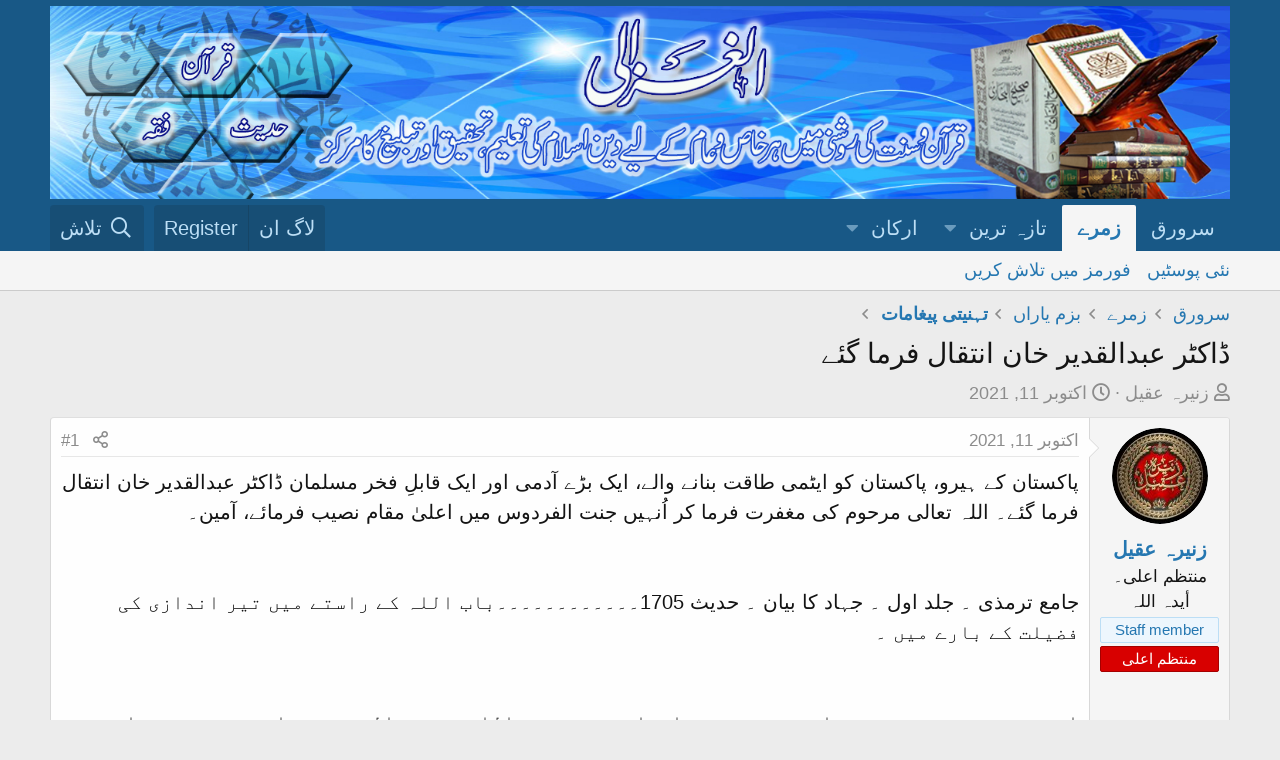

--- FILE ---
content_type: text/html; charset=utf-8
request_url: https://algazali.org/index.php?threads/20632/
body_size: 11110
content:
<!DOCTYPE html>
<html id="XF" lang="ur-PK" dir="RTL"
	data-app="public"
	data-template="thread_view"
	data-container-key="node-12"
	data-content-key="thread-20632"
	data-logged-in="false"
	data-cookie-prefix="xf_"
	data-csrf="1768751006,7516fe44be81594f02a1be779d8e4169"
	class="has-no-js template-thread_view"
	 data-run-jobs="">
<head>
	<meta charset="utf-8" />
	<meta http-equiv="X-UA-Compatible" content="IE=Edge" />
	<meta name="viewport" content="width=device-width, initial-scale=1, viewport-fit=cover">

	
	
	

	<title>ڈاکٹر عبدالقدیر خان انتقال فرما گئے | الغزالی</title>

	<link rel="manifest" href="/webmanifest.php">
	
		<meta name="theme-color" content="#185886" />
	

	<meta name="apple-mobile-web-app-title" content="الغزالی">
	

	
		
		<meta name="description" content="پاکستان کے ہیرو، پاکستان کو ایٹمی طاقت بنانے والے، ایک بڑے آدمی اور ایک قابلِ فخر مسلمان ڈاکٹر عبدالقدیر خان انتقال فرما گئے۔ اللہ تعالی مرحوم کی مغفرت..." />
		<meta property="og:description" content="پاکستان کے ہیرو، پاکستان کو ایٹمی طاقت بنانے والے، ایک بڑے آدمی اور ایک قابلِ فخر مسلمان ڈاکٹر عبدالقدیر خان انتقال فرما گئے۔ اللہ تعالی مرحوم کی مغفرت فرما کر اُنہیں جنت الفردوس میں اعلیٰ مقام نصیب فرمائے، آمین۔


جامع ترمذی ۔ جلد اول ۔ جہاد کا بیان ۔ حدیث 1705۔۔۔۔۔۔۔۔۔۔۔۔باب اللہ کے راستے..." />
		<meta property="twitter:description" content="پاکستان کے ہیرو، پاکستان کو ایٹمی طاقت بنانے والے، ایک بڑے آدمی اور ایک قابلِ فخر مسلمان ڈاکٹر عبدالقدیر خان انتقال فرما گئے۔ اللہ تعالی مرحوم کی مغفرت فرما کر اُنہیں جنت الفردوس میں اعلیٰ مقام..." />
	
	
		<meta property="og:url" content="http://algazali.org/index.php?threads/20632/" />
	
		<link rel="canonical" href="http://algazali.org/index.php?threads/20632/" />
	

	
		
	
	
	<meta property="og:site_name" content="الغزالی" />


	
	
		
	
	
	<meta property="og:type" content="website" />


	
	
		
	
	
	
		<meta property="og:title" content="ڈاکٹر عبدالقدیر خان انتقال فرما گئے" />
		<meta property="twitter:title" content="ڈاکٹر عبدالقدیر خان انتقال فرما گئے" />
	


	
	
	
	

	
	

	


	<link rel="preload" href="/styles/fonts/fa/fa-regular-400.woff2?_v=5.15.1" as="font" type="font/woff2" crossorigin="anonymous" />


	<link rel="preload" href="/styles/fonts/fa/fa-solid-900.woff2?_v=5.15.1" as="font" type="font/woff2" crossorigin="anonymous" />


<link rel="preload" href="/styles/fonts/fa/fa-brands-400.woff2?_v=5.15.1" as="font" type="font/woff2" crossorigin="anonymous" />

	<link rel="stylesheet" href="/css.php?css=public%3Anormalize.css%2Cpublic%3Afa.css%2Cpublic%3Acore.less%2Cpublic%3Aapp.less&amp;s=1&amp;l=3&amp;d=1637487338&amp;k=5f07aff9348b08329df602b8b35d70f86f27dd1d" />

	<link rel="stylesheet" href="/css.php?css=public%3Amessage.less%2Cpublic%3Ashare_controls.less%2Cpublic%3Aextra.less&amp;s=1&amp;l=3&amp;d=1637487338&amp;k=76ad9e0016b5ca54fb76c7c4db9ae596acf497d5" />

	
		<script src="/js/xf/preamble.min.js?_v=5d31449c"></script>
	


	
	
	<script async src="https://www.googletagmanager.com/gtag/js?id=UA-181816599-1"></script>
	<script>
		window.dataLayer = window.dataLayer || [];
		function gtag(){dataLayer.push(arguments);}
		gtag('js', new Date());
		gtag('config', 'UA-181816599-1', {
			// 
			
			
		});
	</script>

</head>
<body data-template="thread_view">

<div class="p-pageWrapper" id="top">





<header class="p-header" id="header">
	<div class="p-header-inner">
		<div class="p-header-content">

			<div class="p-header-logo p-header-logo--image">
				<a href="http://algazali.org">
					<img src="/styles/default/xenforo/logo.jpg" srcset="" alt="الغزالی"
						width="" height="" />
				</a>
			</div>

			
		</div>
	</div>
</header>





	<div class="p-navSticky p-navSticky--primary" data-xf-init="sticky-header">
		
	<nav class="p-nav">
		<div class="p-nav-inner">
			<button type="button" class="button--plain p-nav-menuTrigger button" data-xf-click="off-canvas" data-menu=".js-headerOffCanvasMenu" tabindex="0" aria-label="Menu"><span class="button-text">
				<i aria-hidden="true"></i>
			</span></button>

			<div class="p-nav-smallLogo">
				<a href="http://algazali.org">
					<img src="/styles/default/xenforo/logo.jpg" srcset="" alt="الغزالی"
						width="" height="" />
				</a>
			</div>

			<div class="p-nav-scroller hScroller" data-xf-init="h-scroller" data-auto-scroll=".p-navEl.is-selected">
				<div class="hScroller-scroll">
					<ul class="p-nav-list js-offCanvasNavSource">
					
						<li>
							
	<div class="p-navEl " >
		

			
	
	<a href="http://algazali.org"
		class="p-navEl-link "
		
		data-xf-key="1"
		data-nav-id="home">سرورق</a>


			

		
		
	</div>

						</li>
					
						<li>
							
	<div class="p-navEl is-selected" data-has-children="true">
		

			
	
	<a href="/index.php"
		class="p-navEl-link p-navEl-link--splitMenu "
		
		
		data-nav-id="forums">زمرے</a>


			<a data-xf-key="2"
				data-xf-click="menu"
				data-menu-pos-ref="< .p-navEl"
				class="p-navEl-splitTrigger"
				role="button"
				tabindex="0"
				aria-label="Toggle expanded"
				aria-expanded="false"
				aria-haspopup="true"></a>

		
		
			<div class="menu menu--structural" data-menu="menu" aria-hidden="true">
				<div class="menu-content">
					
						
	
	
	<a href="/index.php?whats-new/posts/"
		class="menu-linkRow u-indentDepth0 js-offCanvasCopy "
		
		
		data-nav-id="newPosts">نئی پوسٹیں</a>

	

					
						
	
	
	<a href="/index.php?search/&amp;type=post"
		class="menu-linkRow u-indentDepth0 js-offCanvasCopy "
		
		
		data-nav-id="searchForums">فورمز میں تلاش کریں</a>

	

					
				</div>
			</div>
		
	</div>

						</li>
					
						<li>
							
	<div class="p-navEl " data-has-children="true">
		

			
	
	<a href="/index.php?whats-new/"
		class="p-navEl-link p-navEl-link--splitMenu "
		
		
		data-nav-id="whatsNew">تازہ ترین</a>


			<a data-xf-key="3"
				data-xf-click="menu"
				data-menu-pos-ref="< .p-navEl"
				class="p-navEl-splitTrigger"
				role="button"
				tabindex="0"
				aria-label="Toggle expanded"
				aria-expanded="false"
				aria-haspopup="true"></a>

		
		
			<div class="menu menu--structural" data-menu="menu" aria-hidden="true">
				<div class="menu-content">
					
						
	
	
	<a href="/index.php?whats-new/posts/"
		class="menu-linkRow u-indentDepth0 js-offCanvasCopy "
		 rel="nofollow"
		
		data-nav-id="whatsNewPosts">نئی پوسٹیں</a>

	

					
						
	
	
	<a href="/index.php?whats-new/latest-activity"
		class="menu-linkRow u-indentDepth0 js-offCanvasCopy "
		 rel="nofollow"
		
		data-nav-id="latestActivity">موجودہ سرگرمی</a>

	

					
				</div>
			</div>
		
	</div>

						</li>
					
						<li>
							
	<div class="p-navEl " data-has-children="true">
		

			
	
	<a href="/index.php?members/"
		class="p-navEl-link p-navEl-link--splitMenu "
		
		
		data-nav-id="members">ارکان</a>


			<a data-xf-key="4"
				data-xf-click="menu"
				data-menu-pos-ref="< .p-navEl"
				class="p-navEl-splitTrigger"
				role="button"
				tabindex="0"
				aria-label="Toggle expanded"
				aria-expanded="false"
				aria-haspopup="true"></a>

		
		
			<div class="menu menu--structural" data-menu="menu" aria-hidden="true">
				<div class="menu-content">
					
						
	
	
	<a href="/index.php?online/"
		class="menu-linkRow u-indentDepth0 js-offCanvasCopy "
		
		
		data-nav-id="currentVisitors">موجودہ حاضرین</a>

	

					
				</div>
			</div>
		
	</div>

						</li>
					
					</ul>
				</div>
			</div>

			<div class="p-nav-opposite">
				<div class="p-navgroup p-account p-navgroup--guest">
					
						<a href="/index.php?login/" class="p-navgroup-link p-navgroup-link--textual p-navgroup-link--logIn"
							data-xf-click="overlay" data-follow-redirects="on">
							<span class="p-navgroup-linkText">لاگ ان</span>
						</a>
						
							<a href="/index.php?register/" class="p-navgroup-link p-navgroup-link--textual p-navgroup-link--register"
								data-xf-click="overlay" data-follow-redirects="on">
								<span class="p-navgroup-linkText">Register</span>
							</a>
						
					
				</div>

				<div class="p-navgroup p-discovery">
					<a href="/index.php?whats-new/"
						class="p-navgroup-link p-navgroup-link--iconic p-navgroup-link--whatsnew"
						aria-label="تازہ ترین"
						title="تازہ ترین">
						<i aria-hidden="true"></i>
						<span class="p-navgroup-linkText">تازہ ترین</span>
					</a>

					
						<a href="/index.php?search/"
							class="p-navgroup-link p-navgroup-link--iconic p-navgroup-link--search"
							data-xf-click="menu"
							data-xf-key="/"
							aria-label="تلاش"
							aria-expanded="false"
							aria-haspopup="true"
							title="تلاش">
							<i aria-hidden="true"></i>
							<span class="p-navgroup-linkText">تلاش</span>
						</a>
						<div class="menu menu--structural menu--wide" data-menu="menu" aria-hidden="true">
							<form action="/index.php?search/search" method="post"
								class="menu-content"
								data-xf-init="quick-search">

								<h3 class="menu-header">تلاش</h3>
								
								<div class="menu-row">
									
										<div class="inputGroup inputGroup--joined">
											<input type="text" class="input" name="keywords" placeholder="تلاش…" aria-label="تلاش" data-menu-autofocus="true" />
											
			<select name="constraints" class="js-quickSearch-constraint input" aria-label="Search within">
				<option value="">Everywhere</option>
<option value="{&quot;search_type&quot;:&quot;post&quot;}">دھاگے</option>
<option value="{&quot;search_type&quot;:&quot;post&quot;,&quot;c&quot;:{&quot;nodes&quot;:[12],&quot;child_nodes&quot;:1}}">This forum</option>
<option value="{&quot;search_type&quot;:&quot;post&quot;,&quot;c&quot;:{&quot;thread&quot;:20632}}">This thread</option>

			</select>
		
										</div>
									
								</div>

								
								<div class="menu-row">
									<label class="iconic"><input type="checkbox"  name="c[title_only]" value="1" /><i aria-hidden="true"></i><span class="iconic-label">صرف عنوانات میں تلاش کریں

												
													<span tabindex="0" role="button"
														data-xf-init="tooltip" data-trigger="hover focus click" title="Tags will also be searched">

														<i class="fa--xf far fa-question-circle u-muted u-smaller" aria-hidden="true"></i>
													</span></span></label>

								</div>
								
								<div class="menu-row">
									<div class="inputGroup">
										<span class="inputGroup-text" id="ctrl_search_menu_by_member">By:</span>
										<input type="text" class="input" name="c[users]" data-xf-init="auto-complete" placeholder="Member" aria-labelledby="ctrl_search_menu_by_member" />
									</div>
								</div>
								<div class="menu-footer">
									<span class="menu-footer-controls">
										<button type="submit" class="button--primary button button--icon button--icon--search"><span class="button-text">Search</span></button>
										<a href="/index.php?search/" class="button"><span class="button-text">بہتر تلاش…</span></a>
									</span>
								</div>

								<input type="hidden" name="_xfToken" value="1768751006,7516fe44be81594f02a1be779d8e4169" />
							</form>
						</div>
					
				</div>
			</div>
		</div>
	</nav>

	</div>
	
	
		<div class="p-sectionLinks">
			<div class="p-sectionLinks-inner hScroller" data-xf-init="h-scroller">
				<div class="hScroller-scroll">
					<ul class="p-sectionLinks-list">
					
						<li>
							
	<div class="p-navEl " >
		

			
	
	<a href="/index.php?whats-new/posts/"
		class="p-navEl-link "
		
		data-xf-key="alt+1"
		data-nav-id="newPosts">نئی پوسٹیں</a>


			

		
		
	</div>

						</li>
					
						<li>
							
	<div class="p-navEl " >
		

			
	
	<a href="/index.php?search/&amp;type=post"
		class="p-navEl-link "
		
		data-xf-key="alt+2"
		data-nav-id="searchForums">فورمز میں تلاش کریں</a>


			

		
		
	</div>

						</li>
					
					</ul>
				</div>
			</div>
		</div>
	



<div class="offCanvasMenu offCanvasMenu--nav js-headerOffCanvasMenu" data-menu="menu" aria-hidden="true" data-ocm-builder="navigation">
	<div class="offCanvasMenu-backdrop" data-menu-close="true"></div>
	<div class="offCanvasMenu-content">
		<div class="offCanvasMenu-header">
			Menu
			<a class="offCanvasMenu-closer" data-menu-close="true" role="button" tabindex="0" aria-label="بند کریں"></a>
		</div>
		
			<div class="p-offCanvasRegisterLink">
				<div class="offCanvasMenu-linkHolder">
					<a href="/index.php?login/" class="offCanvasMenu-link" data-xf-click="overlay" data-menu-close="true">
						لاگ ان
					</a>
				</div>
				<hr class="offCanvasMenu-separator" />
				
					<div class="offCanvasMenu-linkHolder">
						<a href="/index.php?register/" class="offCanvasMenu-link" data-xf-click="overlay" data-menu-close="true">
							Register
						</a>
					</div>
					<hr class="offCanvasMenu-separator" />
				
			</div>
		
		<div class="js-offCanvasNavTarget"></div>
		<div class="offCanvasMenu-installBanner js-installPromptContainer" style="display: none;" data-xf-init="install-prompt">
			<div class="offCanvasMenu-installBanner-header">Install the app</div>
			<button type="button" class="js-installPromptButton button"><span class="button-text">Install</span></button>
		</div>
	</div>
</div>

<div class="p-body">
	<div class="p-body-inner">
		<!--XF:EXTRA_OUTPUT-->

		

		

		
		
	
		<ul class="p-breadcrumbs "
			itemscope itemtype="https://schema.org/BreadcrumbList">
		
			

			
			
				
				
	<li itemprop="itemListElement" itemscope itemtype="https://schema.org/ListItem">
		<a href="http://algazali.org" itemprop="item">
			<span itemprop="name">سرورق</span>
		</a>
		<meta itemprop="position" content="1" />
	</li>

			

			
				
				
	<li itemprop="itemListElement" itemscope itemtype="https://schema.org/ListItem">
		<a href="/index.php" itemprop="item">
			<span itemprop="name">زمرے</span>
		</a>
		<meta itemprop="position" content="2" />
	</li>

			
			
				
				
	<li itemprop="itemListElement" itemscope itemtype="https://schema.org/ListItem">
		<a href="/index.php#bzm-ara.8" itemprop="item">
			<span itemprop="name">بزم یاراں</span>
		</a>
		<meta itemprop="position" content="3" />
	</li>

			
				
				
	<li itemprop="itemListElement" itemscope itemtype="https://schema.org/ListItem">
		<a href="/index.php?forums/12/" itemprop="item">
			<span itemprop="name">تہنیتی پیغامات</span>
		</a>
		<meta itemprop="position" content="4" />
	</li>

			

		
		</ul>
	

		

		
	<noscript><div class="blockMessage blockMessage--important blockMessage--iconic u-noJsOnly">JavaScript is disabled. For a better experience, please enable JavaScript in your browser before proceeding.</div></noscript>

		
	<div class="blockMessage blockMessage--important blockMessage--iconic js-browserWarning" style="display: none">You are using an out of date browser. It  may not display this or other websites correctly.<br />You should upgrade or use an <a href="https://www.google.com/chrome/" target="_blank" rel="noopener">alternative browser</a>.</div>


		
			<div class="p-body-header">
			
				
					<div class="p-title ">
					
						
							<h1 class="p-title-value">ڈاکٹر عبدالقدیر خان انتقال فرما گئے</h1>
						
						
					
					</div>
				

				
					<div class="p-description">
	<ul class="listInline listInline--bullet">
		<li>
			<i class="fa--xf far fa-user" aria-hidden="true" title="موضوع کا آغاز کرنے والا"></i>
			<span class="u-srOnly">موضوع کا آغاز کرنے والا</span>

			<a href="/index.php?members/1221/" class="username  u-concealed" dir="auto" itemprop="name" data-user-id="1221" data-xf-init="member-tooltip"><span class="username--staff">زنیرہ عقیل</span></a>
		</li>
		<li>
			<i class="fa--xf far fa-clock" aria-hidden="true" title="تاریخ آغاز"></i>
			<span class="u-srOnly">تاریخ آغاز</span>

			<a href="/index.php?threads/20632/" class="u-concealed"><time  class="u-dt" dir="auto" datetime="2021-10-11T06:25:07+0100" data-time="1633929907" data-date-string="اکتوبر 11, 2021" data-time-string="6:25 AM" title="اکتوبر 11, 2021 at 6:25 AM">اکتوبر 11, 2021</time></a>
		</li>
		
	</ul>
</div>
				
			
			</div>
		

		<div class="p-body-main  ">
			
			<div class="p-body-contentCol"></div>
			

			

			<div class="p-body-content">
				
				<div class="p-body-pageContent">










	
	
	
		
	
	
	


	
	
	
		
	
	
	


	
	
		
	
	
	


	
	












	

	
		
	



















<div class="block block--messages" data-xf-init="" data-type="post" data-href="/index.php?inline-mod/" data-search-target="*">

	<span class="u-anchorTarget" id="posts"></span>

	
		
	

	

	<div class="block-outer"></div>

	

	
		
	<div class="block-outer js-threadStatusField"></div>

	

	<div class="block-container lbContainer"
		data-xf-init="lightbox select-to-quote"
		data-message-selector=".js-post"
		data-lb-id="thread-20632"
		data-lb-universal="0">

		<div class="block-body js-replyNewMessageContainer">
			
				

					

					
						

	

	

	
	<article class="message message--post js-post js-inlineModContainer  "
		data-author="زنیرہ عقیل"
		data-content="post-92642"
		id="js-post-92642">

		<span class="u-anchorTarget" id="post-92642"></span>

		
			<div class="message-inner">
				
					<div class="message-cell message-cell--user">
						

	<section itemscope itemtype="https://schema.org/Person" class="message-user">
		<div class="message-avatar ">
			<div class="message-avatar-wrapper">
				<a href="/index.php?members/1221/" class="avatar avatar--m" data-user-id="1221" data-xf-init="member-tooltip">
			<img src="/data/avatars/m/1/1221.jpg?1637326141" srcset="/data/avatars/l/1/1221.jpg?1637326141 2x" alt="زنیرہ عقیل" class="avatar-u1221-m" width="96" height="96" loading="lazy" itemprop="image" /> 
		</a>
				
			</div>
		</div>
		<div class="message-userDetails">
			<h4 class="message-name"><a href="/index.php?members/1221/" class="username " dir="auto" itemprop="name" data-user-id="1221" data-xf-init="member-tooltip" itemprop="name"><span class="username--staff">زنیرہ عقیل</span></a></h4>
			<h5 class="userTitle message-userTitle" dir="auto" itemprop="jobTitle">منتظم اعلی۔ أیدہ اللہ</h5>
			<div class="userBanner userBanner--staff message-userBanner" dir="auto" itemprop="jobTitle"><span class="userBanner-before"></span><strong>Staff member</strong><span class="userBanner-after"></span></div>
<div class="userBanner userBanner userBanner--red message-userBanner" itemprop="jobTitle"><span class="userBanner-before"></span><strong>منتظم اعلی</strong><span class="userBanner-after"></span></div>
		</div>
		
			
			
		
		<span class="message-userArrow"></span>
	</section>

					</div>
				

				
					<div class="message-cell message-cell--main">
					
						<div class="message-main js-quickEditTarget">

							
								

	<header class="message-attribution message-attribution--split">
		<ul class="message-attribution-main listInline ">
			
			
			<li class="u-concealed">
				<a href="/index.php?threads/20632/post-92642" rel="nofollow">
					<time  class="u-dt" dir="auto" datetime="2021-10-11T06:25:07+0100" data-time="1633929907" data-date-string="اکتوبر 11, 2021" data-time-string="6:25 AM" title="اکتوبر 11, 2021 at 6:25 AM" itemprop="datePublished">اکتوبر 11, 2021</time>
				</a>
			</li>
			
		</ul>

		<ul class="message-attribution-opposite message-attribution-opposite--list ">
			
			<li>
				<a href="/index.php?threads/20632/post-92642"
					class="message-attribution-gadget"
					data-xf-init="share-tooltip"
					data-href="/index.php?posts/92642/share"
					rel="nofollow">
					<i class="fa--xf far fa-share-alt" aria-hidden="true"></i>
				</a>
			</li>
			
			
				<li>
					<a href="/index.php?threads/20632/post-92642" rel="nofollow">
						#1
					</a>
				</li>
			
		</ul>
	</header>

							

							<div class="message-content js-messageContent">
							

								
									
	
	
	

								

								
									

	<div class="message-userContent lbContainer js-lbContainer "
		data-lb-id="post-92642"
		data-lb-caption-desc="زنیرہ عقیل &middot; اکتوبر 11, 2021 at 6:25 AM">

		
			

	

		

		<article class="message-body js-selectToQuote">
			
				
			
			
				<div class="bbWrapper">پاکستان کے ہیرو، پاکستان کو ایٹمی طاقت بنانے والے، ایک بڑے آدمی اور ایک قابلِ فخر مسلمان ڈاکٹر عبدالقدیر خان انتقال فرما گئے۔ اللہ تعالی مرحوم کی مغفرت فرما کر اُنہیں جنت الفردوس میں اعلیٰ مقام نصیب فرمائے، آمین۔<br />
<br />
<br />
جامع ترمذی ۔ جلد اول ۔ جہاد کا بیان ۔ حدیث 1705۔۔۔۔۔۔۔۔۔۔۔۔باب اللہ کے راستے میں تیر اندازی کی فضیلت کے بارے میں ۔<br />
<br />
<br />
احمد بن منیع، یزید بن ہارون، محمد بن اسحاق، حضرت عبداللہ بن عبدالرحمن بن ابی حسین سے روایت ہے کہ رسول اللہ صلی اللہ علیہ وسلم نے فرمایا اللہ تعالیٰ ایک تیر کی وجہ سے تین آدمیوں کو جنت میں داخل کرے گا۔ کاریگر (یعنی تیر بنانے والا) جو اس کے بنانے میں ثواب کی امید رکھے، تیر انداز (تیر چلانے والا) اور اسی کے لئے تیروں کو اٹھا کر رکھنے اور اسے دینے والا پھر فرمایا تیراندازی اور سواری سیکھو اور تمہارا تیر پھینکنا میرے نزدیک سواری سے زیادہ بہتر ہے پھر ہر وہ کھیل جس سے مسلمان کھیلتا ہے باطل (بیکار) ہیں۔ سوائے تیر اندازی اپنے گھوڑے کو سدھانا اور اپنی بیوی کے ساتھ کھیلنا یہ تینوں صحیح ہے۔</div>
			
			<div class="js-selectToQuoteEnd">&nbsp;</div>
			
				
			
		</article>

		
			

	

		

		
	</div>

								

								
									
	

								

								
									
	

								

							
							</div>

							
								
	<footer class="message-footer">
		

		<div class="reactionsBar js-reactionsList ">
			
		</div>

		<div class="js-historyTarget message-historyTarget toggleTarget" data-href="trigger-href"></div>
	</footer>

							
						</div>

					
					</div>
				
			</div>
		
	</article>

	
	

					

					

				
			
		</div>
	</div>

	
		<div class="block-outer block-outer--after">
			
				

				
				
					<div class="block-outer-opposite">
						
							<a href="/index.php?login/" class="button--link button--wrap button" data-xf-click="overlay"><span class="button-text">
								You must log in or register to reply here.
							</span></a>
						
					</div>
				
			
		</div>
	

	
	

</div>











<div class="blockMessage blockMessage--none">
	

	
		

		<div class="shareButtons shareButtons--iconic" data-xf-init="share-buttons" data-page-url="" data-page-title="" data-page-desc="" data-page-image="">
			
				<span class="shareButtons-label">Share:</span>
			

			<div class="shareButtons-buttons">
				
					
						<a class="shareButtons-button shareButtons-button--brand shareButtons-button--facebook" data-href="https://www.facebook.com/sharer.php?u={url}">
							<i aria-hidden="true"></i>
							<span>Facebook</span>
						</a>
					

					
						<a class="shareButtons-button shareButtons-button--brand shareButtons-button--twitter" data-href="https://twitter.com/intent/tweet?url={url}&amp;text={title}">
							<i aria-hidden="true"></i>
							<span>Twitter</span>
						</a>
					

					
						<a class="shareButtons-button shareButtons-button--brand shareButtons-button--reddit" data-href="https://reddit.com/submit?url={url}&amp;title={title}">
							<i aria-hidden="true"></i>
							<span>Reddit</span>
						</a>
					

					
						<a class="shareButtons-button shareButtons-button--brand shareButtons-button--pinterest" data-href="https://pinterest.com/pin/create/bookmarklet/?url={url}&amp;description={title}&amp;media={image}">
							<i aria-hidden="true"></i>
							<span>Pinterest</span>
						</a>
					

					
						<a class="shareButtons-button shareButtons-button--brand shareButtons-button--tumblr" data-href="https://www.tumblr.com/widgets/share/tool?canonicalUrl={url}&amp;title={title}">
							<i aria-hidden="true"></i>
							<span>Tumblr</span>
						</a>
					

					
						<a class="shareButtons-button shareButtons-button--brand shareButtons-button--whatsApp" data-href="https://api.whatsapp.com/send?text={title}&nbsp;{url}">
							<i aria-hidden="true"></i>
							<span>WhatsApp</span>
						</a>
					

					
						<a class="shareButtons-button shareButtons-button--email" data-href="mailto:?subject={title}&amp;body={url}">
							<i aria-hidden="true"></i>
							<span>ای میل</span>
						</a>
					

					
						<a class="shareButtons-button shareButtons-button--share is-hidden"
							data-xf-init="web-share"
							data-title="" data-text="" data-url=""
							data-hide=".shareButtons-button:not(.shareButtons-button--share)">

							<i aria-hidden="true"></i>
							<span>Share</span>
						</a>
					

					
						<a class="shareButtons-button shareButtons-button--link is-hidden" data-clipboard="{url}">
							<i aria-hidden="true"></i>
							<span>Link</span>
						</a>
					
				
			</div>
		</div>
	

</div>







</div>
				
			</div>

			
		</div>

		
		
	
		<ul class="p-breadcrumbs p-breadcrumbs--bottom"
			itemscope itemtype="https://schema.org/BreadcrumbList">
		
			

			
			
				
				
	<li itemprop="itemListElement" itemscope itemtype="https://schema.org/ListItem">
		<a href="http://algazali.org" itemprop="item">
			<span itemprop="name">سرورق</span>
		</a>
		<meta itemprop="position" content="1" />
	</li>

			

			
				
				
	<li itemprop="itemListElement" itemscope itemtype="https://schema.org/ListItem">
		<a href="/index.php" itemprop="item">
			<span itemprop="name">زمرے</span>
		</a>
		<meta itemprop="position" content="2" />
	</li>

			
			
				
				
	<li itemprop="itemListElement" itemscope itemtype="https://schema.org/ListItem">
		<a href="/index.php#bzm-ara.8" itemprop="item">
			<span itemprop="name">بزم یاراں</span>
		</a>
		<meta itemprop="position" content="3" />
	</li>

			
				
				
	<li itemprop="itemListElement" itemscope itemtype="https://schema.org/ListItem">
		<a href="/index.php?forums/12/" itemprop="item">
			<span itemprop="name">تہنیتی پیغامات</span>
		</a>
		<meta itemprop="position" content="4" />
	</li>

			

		
		</ul>
	

		
	</div>
</div>

<footer class="p-footer" id="footer">
	<div class="p-footer-inner">

		<div class="p-footer-row">
			
				<div class="p-footer-row-main">
					<ul class="p-footer-linkList">
					
						
							<li><a href="/index.php?misc/style" data-xf-click="overlay"
								data-xf-init="tooltip" title="سٹائل کا انتخاب" rel="nofollow">
								<i class="fa--xf far fa-paint-brush" aria-hidden="true"></i> Default Style
							</a></li>
						
						
							<li><a href="/index.php?misc/language" data-xf-click="overlay"
								data-xf-init="tooltip" title="زبان کا انتخاب" rel="nofollow">
								<i class="fa--xf far fa-globe" aria-hidden="true"></i> Urdu</a></li>
						
					
					</ul>
				</div>
			
			<div class="p-footer-row-opposite">
				<ul class="p-footer-linkList">
					
						
							<li><a href="/index.php?misc/contact" data-xf-click="overlay">ہم سے رابطہ کریں</a></li>
						
					

					
						<li><a href="/index.php?help/terms/">قواعد و ضوابط</a></li>
					

					
						<li><a href="/index.php?help/privacy-policy/">پرائیویسی پالیسی</a></li>
					

					
						<li><a href="/index.php?help/">مدد</a></li>
					

					
						<li><a href="http://algazali.org">صفحہ اول</a></li>
					

					<li><a href="/index.php?forums/-/index.rss" target="_blank" class="p-footer-rssLink" title="آر ایس ایس(RSS)"><span aria-hidden="true"><i class="fa--xf far fa-rss" aria-hidden="true"></i><span class="u-srOnly">آر ایس ایس(RSS)</span></span></a></li>
				</ul>
			</div>
		</div>

		
			<div class="p-footer-copyright">
			
				<a href="https://xenforo.com" class="u-concealed" dir="ltr" target="_blank" rel="sponsored noopener">Forum software by XenForo<sup>&reg;</sup> <span class="copyright">&copy; 2010-2021 XenForo Ltd.</span></a>
				
			
			</div>
		

		
	</div>
</footer>

</div> <!-- closing p-pageWrapper -->

<div class="u-bottomFixer js-bottomFixTarget">
	
	
</div>


	<div class="u-scrollButtons js-scrollButtons" data-trigger-type="up">
		<a href="#top" class="button--scroll button" data-xf-click="scroll-to"><span class="button-text"><i class="fa--xf far fa-arrow-up" aria-hidden="true"></i><span class="u-srOnly">Top</span></span></a>
		
	</div>



	<script src="/js/vendor/jquery/jquery-3.5.1.min.js?_v=5d31449c"></script>
	<script src="/js/vendor/vendor-compiled.js?_v=5d31449c"></script>
	<script src="/js/xf/core-compiled.js?_v=5d31449c"></script>
	
	<script>
		jQuery.extend(true, XF.config, {
			// 
			userId: 0,
			enablePush: false,
			pushAppServerKey: '',
			url: {
				fullBase: 'https://algazali.org/',
				basePath: '/',
				css: '/css.php?css=__SENTINEL__&s=1&l=3&d=1637487338',
				keepAlive: '/index.php?login/keep-alive'
			},
			cookie: {
				path: '/',
				domain: '',
				prefix: 'xf_',
				secure: true
			},
			cacheKey: 'f72c480b2bd9b8f570675887d3035e3e',
			csrf: '1768751006,7516fe44be81594f02a1be779d8e4169',
			js: {},
			css: {"public:message.less":true,"public:share_controls.less":true,"public:extra.less":true},
			time: {
				now: 1768751006,
				today: 1768694400,
				todayDow: 0,
				tomorrow: 1768780800,
				yesterday: 1768608000,
				week: 1768176000
			},
			borderSizeFeature: '3px',
			fontAwesomeWeight: 'r',
			enableRtnProtect: true,
			enableFormSubmitSticky: true,
			uploadMaxFilesize: 134217728,
			allowedVideoExtensions: ["m4v","mov","mp4","mp4v","mpeg","mpg","ogv","webm"],
			allowedAudioExtensions: ["mp3","ogg","wav"],
			shortcodeToEmoji: true,
			visitorCounts: {
				conversations_unread: '0',
				alerts_unviewed: '0',
				total_unread: '0',
				title_count: true,
				icon_indicator: true
			},
			jsState: {},
			publicMetadataLogoUrl: '',
			publicPushBadgeUrl: 'https://algazali.org/styles/default/xenforo/bell.png'
		});

		jQuery.extend(XF.phrases, {
			// 
rtc_x_writing_message: "{username} are typing a message...",
rtc_x_and_y_writing_message: "{username1} and {username2} are typing a message...",
rtc_x_y_and_z_more_writing_message: "{username1}, {username2} and {count} user(s) are typing a message...",
			date_x_at_time_y: "{date} at {time}",
			day_x_at_time_y:  "{day} بوقت {time}",
			yesterday_at_x:   "کل بوقت {time}",
			x_minutes_ago:    "{minutes} منٹ قبل",
			one_minute_ago:   "ایک منٹ قبل",
			a_moment_ago:     "ایک لحظہ قبل",
			today_at_x:       "آج بوقت {time}",
			in_a_moment:      "In a moment",
			in_a_minute:      "In a minute",
			in_x_minutes:     "In {minutes} minutes",
			later_today_at_x: "Later today at {time}",
			tomorrow_at_x:    "Tomorrow at {time}",

			day0: "اتوار",
			day1: "پیر",
			day2: "منگل",
			day3: "بدھ",
			day4: "جمعرات",
			day5: "جمعہ",
			day6: "ہفتہ",

			dayShort0: "اتوار",
			dayShort1: "پیر",
			dayShort2: "منگل",
			dayShort3: "بدھ",
			dayShort4: "جمعرات",
			dayShort5: "جمعہ",
			dayShort6: "ہفتہ",

			month0: "جنوری",
			month1: "فروری",
			month2: "مارچ",
			month3: "اپریل",
			month4: "مئی",
			month5: "جون",
			month6: "جولائی",
			month7: "اگست",
			month8: "ستمبر",
			month9: "اکتوبر",
			month10: "نومبر",
			month11: "دسمبر",

			active_user_changed_reload_page: "The active user has changed. Reload the page for the latest version.",
			server_did_not_respond_in_time_try_again: "سرور سے مقررہ وقت میں جواب موصول نہیں ہوا ہے۔ برائے مہربانی دوبارہ کوشش کریں۔",
			oops_we_ran_into_some_problems: "Oops! We ran into some problems.",
			oops_we_ran_into_some_problems_more_details_console: "Oops! We ran into some problems. Please try again later. More error details may be in the browser console.",
			file_too_large_to_upload: "The file is too large to be uploaded.",
			uploaded_file_is_too_large_for_server_to_process: "The uploaded file is too large for the server to process.",
			files_being_uploaded_are_you_sure: "Files are still being uploaded. Are you sure you want to submit this form?",
			attach: "Attach files",
			rich_text_box: "Rich text box",
			close: "بند کریں",
			link_copied_to_clipboard: "Link copied to clipboard.",
			text_copied_to_clipboard: "Text copied to clipboard.",
			loading: "لوڈ کرتے ہوئے…",

			processing: "Processing",
			'processing...': "Processing…",

			showing_x_of_y_items: "Showing {count} of {total} items",
			showing_all_items: "Showing all items",
			no_items_to_display: "No items to display",

			number_button_up: "Increase",
			number_button_down: "Decrease",

			push_enable_notification_title: "Push notifications enabled successfully at الغزالی",
			push_enable_notification_body: "Thank you for enabling push notifications!"
		});
	</script>

	<form style="display:none" hidden="hidden">
		<input type="text" name="_xfClientLoadTime" value="" id="_xfClientLoadTime" title="_xfClientLoadTime" tabindex="-1" />
	</form>

	





	
	
		
		
			<script type="application/ld+json">
				{
    "@context": "https://schema.org",
    "@type": "DiscussionForumPosting",
    "@id": "http://algazali.org/index.php?threads/20632/",
    "headline": "\u0688\u0627\u06a9\u0679\u0631 \u0639\u0628\u062f\u0627\u0644\u0642\u062f\u06cc\u0631 \u062e\u0627\u0646 \u0627\u0646\u062a\u0642\u0627\u0644 \u0641\u0631\u0645\u0627 \u06af\u0626\u06d2",
    "articleBody": "\u067e\u0627\u06a9\u0633\u062a\u0627\u0646 \u06a9\u06d2 \u06c1\u06cc\u0631\u0648\u060c \u067e\u0627\u06a9\u0633\u062a\u0627\u0646 \u06a9\u0648 \u0627\u06cc\u0679\u0645\u06cc \u0637\u0627\u0642\u062a \u0628\u0646\u0627\u0646\u06d2 \u0648\u0627\u0644\u06d2\u060c \u0627\u06cc\u06a9 \u0628\u0691\u06d2 \u0627\u0653\u062f\u0645\u06cc \u0627\u0648\u0631 \u0627\u06cc\u06a9 \u0642\u0627\u0628\u0644\u0650 \u0641\u062e\u0631 \u0645\u0633\u0644\u0645\u0627\u0646 \u0688\u0627\u06a9\u0679\u0631 \u0639\u0628\u062f\u0627\u0644\u0642\u062f\u06cc\u0631 \u062e\u0627\u0646 \u0627\u0646\u062a\u0642\u0627\u0644 \u0641\u0631\u0645\u0627 \u06af\u0626\u06d2\u06d4 \u0627\u0644\u0644\u06c1 \u062a\u0639\u0627\u0644\u06cc \u0645\u0631\u062d\u0648\u0645 \u06a9\u06cc \u0645\u063a\u0641\u0631\u062a \u0641\u0631\u0645\u0627 \u06a9\u0631 \u0627\u064f\u0646\u06c1\u06cc\u06ba \u062c\u0646\u062a \u0627\u0644\u0641\u0631\u062f\u0648\u0633 \u0645\u06cc\u06ba \u0627\u0639\u0644\u06cc\u0670 \u0645\u0642\u0627\u0645 \u0646\u0635\u06cc\u0628 \u0641\u0631\u0645\u0627\u0626\u06d2\u060c \u0627\u0653\u0645\u06cc\u0646\u06d4\n\n\n\u062c\u0627\u0645\u0639 \u062a\u0631\u0645\u0630\u06cc \u06d4 \u062c\u0644\u062f \u0627\u0648\u0644 \u06d4 \u062c\u06c1\u0627\u062f...",
    "articleSection": "\u062a\u06c1\u0646\u06cc\u062a\u06cc \u067e\u06cc\u063a\u0627\u0645\u0627\u062a",
    "author": {
        "@type": "Person",
        "name": "\u0632\u0646\u06cc\u0631\u06c1 \u0639\u0642\u06cc\u0644"
    },
    "datePublished": "2021-10-11T05:25:07+00:00",
    "dateModified": "2021-10-11T05:25:07+00:00",
    "image": "http://algazali.org/data/avatars/h/1/1221.jpg?1637326141",
    "interactionStatistic": {
        "@type": "InteractionCounter",
        "interactionType": "https://schema.org/ReplyAction",
        "userInteractionCount": 0
    },
    "publisher": {
        "@type": "Organization",
        "name": "\u0627\u0644\u063a\u0632\u0627\u0644\u06cc"
    },
    "mainEntityOfPage": {
        "@type": "WebPage",
        "@id": "http://algazali.org/index.php?threads/20632/"
    }
}
			</script>
		
	


</body>
</html>









